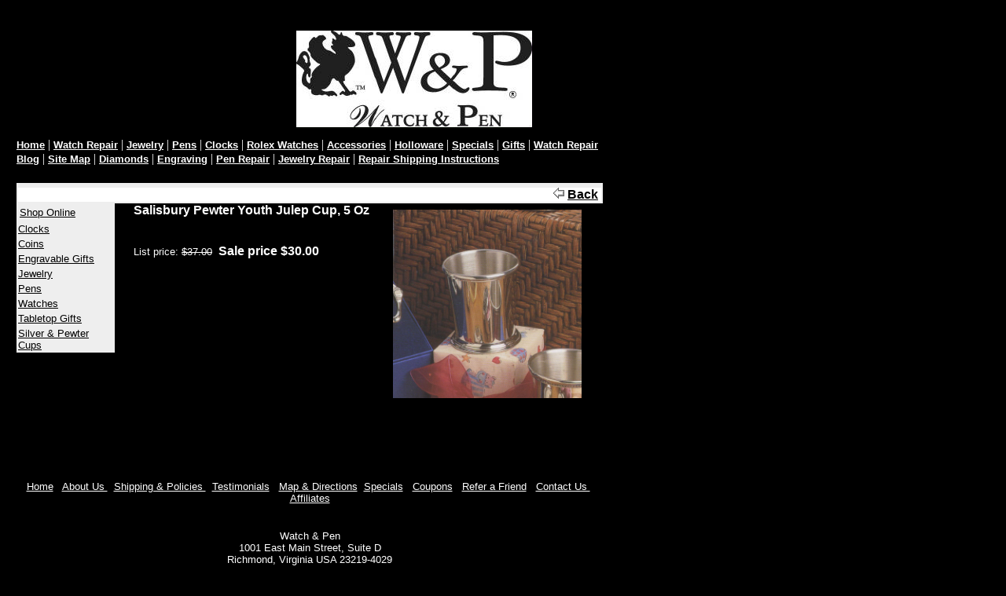

--- FILE ---
content_type: text/html
request_url: http://www.watchandpen.com/catalog/i23.html
body_size: 35828
content:
<html>
   <HEAD>
      <meta http-equiv="Content-Type" content="text/html; charset=iso-8859-1">
   
      <title>Salisbury Pewter Youth Julep Cup, 5 Oz</title>
      <meta name="description" content="Sleek and stable, the Pewter Youth Julep Cup is designed for less &amp;amp;quot;tip-overs.&amp;amp;quot; It is also a multi-purpose item -- perfect as a small vase for flowers, or for holding pencils or toothbrushes! Engrave i">
      <META http-equiv="Content-Type" content="text/html; charset=iso-8859-1">
      <META http-equiv="Expires" content="0">
      <META name="generator" content="Trellix Site Builder">
      <META name="TRELLIX_BUILDER_VER" content="1.0"><META name="TRELLIX_OPEN_SITE_COMMAND" content="http://sitebuilder.myregisteredsite.com:80SiteBuilderServlet?fUrl=f_error.html&sUrl=f_edit_page.html&Command=OpenSite&FileName=151928690969218514/site.xml"></META>
      <!--base href="http://user1016330.sites.myregisteredsite.com/"-->
      <!--/base--><script language="Javascript"><!--
		document.isTrellix = 1;
//						--></script></HEAD>
   <body leftmargin="14" topmargin="16" rightmargin="4" marginwidth="14" marginheight="16" bgcolor="#000000" background="" link="#FFFFFF" vlink="#FFFFFF" alink="#FFFFFF">
      <table border="0" cellspacing="0" cellpadding="0">
         <tr>
            <td width="257" bgcolor="#000000" colspan="2" rowspan="3" valign="top"><img src="http://webhosting.web.com/imagelib/sitebuilder/layout/spacer.gif" alt=""><br></td>
            <td width="10" bgcolor="#000000"><img src="http://webhosting.web.com/imagelib/sitebuilder/layout/spacer.gif" width="4" height="1" alt=""><br></td>
            <td width="6" bgcolor="#000000"><img src="http://webhosting.web.com/imagelib/sitebuilder/layout/spacer.gif" width="2" height="1" alt=""><br></td>
            <td width="480" bgcolor="#000000"><img src="http://webhosting.web.com/imagelib/sitebuilder/layout/spacer.gif" width="100" height="1" alt=""><br></td>
            <td width="7" height="6" bgcolor="#000000"><img src="http://webhosting.web.com/imagelib/sitebuilder/layout/spacer.gif" width="2" height="1" alt=""><br></td>
         </tr>
         <tr>
            <td width="10" bgcolor="#000000"><img src="http://webhosting.web.com/imagelib/sitebuilder/layout/spacer.gif" width="4" height="1" alt=""><br></td>
            <td width="6" bgcolor="#000000"><img src="http://webhosting.web.com/imagelib/sitebuilder/layout/spacer.gif" width="2" height="1" alt=""><br></td>
            <td width="480" bgcolor="#000000"><img src="http://webhosting.web.com/imagelib/sitebuilder/layout/spacer.gif" width="100" height="1" alt=""><br><div align="RIGHT">
                  <p align="center"><img alt="Logos/WandPBlackWhiteLogo.jpg" border="" src="../sitebuildercontent/sitebuilderpictures/Logos/.pond/WandPBlackWhiteLogo.jpg.w300h123.jpg" width="300"></p>
               </div>
               <div align="RIGHT"></div>
            </td>
            <td width="7" bgcolor="#000000"><img src="http://webhosting.web.com/imagelib/sitebuilder/layout/spacer.gif" width="2" height="1" alt=""><br></td>
         </tr>
         <tr>
            <td width="10" height="6" bgcolor="#000000"><img src="http://webhosting.web.com/imagelib/sitebuilder/layout/spacer.gif" width="4" height="1" alt=""><br></td>
            <td width="6" bgcolor="#000000"><img src="http://webhosting.web.com/imagelib/sitebuilder/layout/spacer.gif" width="2" height="1" alt=""><br></td>
            <td width="480" bgcolor="#000000"><img src="http://webhosting.web.com/imagelib/sitebuilder/layout/spacer.gif" width="100" height="1" alt=""><br></td>
            <td width="7" bgcolor="#000000"><img src="http://webhosting.web.com/imagelib/sitebuilder/layout/spacer.gif" width="2" height="1" alt=""><br></td>
         </tr>
         <tr>
            <td width="7" bgcolor="#000000"><img src="http://webhosting.web.com/imagelib/sitebuilder/layout/spacer.gif" width="2" height="1" alt=""><br></td>
            <td width="250" bgcolor="#000000"><img src="http://webhosting.web.com/imagelib/sitebuilder/layout/spacer.gif" width="1" height="1" alt=""><br></td>
            <td width="10" height="6" bgcolor="#000000"><img src="http://webhosting.web.com/imagelib/sitebuilder/layout/spacer.gif" width="4" height="1" alt=""><br></td>
            <td width="6" bgcolor="#000000"><img src="http://webhosting.web.com/imagelib/sitebuilder/layout/spacer.gif" width="2" height="1" alt=""><br></td>
            <td width="480" bgcolor="#000000"><img src="http://webhosting.web.com/imagelib/sitebuilder/layout/spacer.gif" width="100" height="1" alt=""><br></td>
            <td width="7" bgcolor="#000000"><img src="http://webhosting.web.com/imagelib/sitebuilder/layout/spacer.gif" width="2" height="1" alt=""><br></td>
         </tr>
         <tr>
            <td width="760" height="1" bgcolor="#000000" colspan="6"><img src="http://webhosting.web.com/imagelib/sitebuilder/layout/spacer.gif" width="1" height="1" alt=""><br></td>
         </tr>
         <tr>
            <td width="7" bgcolor="#000000"><img src="http://webhosting.web.com/imagelib/sitebuilder/layout/spacer.gif" width="2" height="1" alt=""><br></td>
            <td width="746" bgcolor="#000000" colspan="4">
               <div align="LEFT"></div>
               <div align="LEFT">
                  <!--navbar Type="horiz" uses-text="Y" face="Verdana,Arial,Helvetica,sans-serif" size="2" color="#FFFFFF" style="1"--><font face="Verdana,Arial,Helvetica,sans-serif" size="2" color="#FFFFFF"><b><a class="NavBar" href="../index.html"><font color="#FFFFFF">Home</font></a></b></font><font color="#FFFFFF"> | </font><font face="Verdana,Arial,Helvetica,sans-serif" size="2" color="#FFFFFF"><b><a class="NavBar" href="../id76.html"><font color="#FFFFFF">Watch Repair</font></a></b></font><font color="#FFFFFF"> | </font><font face="Verdana,Arial,Helvetica,sans-serif" size="2" color="#FFFFFF"><b><a class="NavBar" href="http://www.jewelers-services.com/js.js/1989" target="_self"><font color="#FFFFFF">Jewelry</font></a></b></font><font color="#FFFFFF"> | </font><font face="Verdana,Arial,Helvetica,sans-serif" size="2" color="#FFFFFF"><b><a class="NavBar" href="http://www.watchandpen.com/catalog/c1_p1.html" target="_self"><font color="#FFFFFF">Pens</font></a></b></font><font color="#FFFFFF"> | </font><font face="Verdana,Arial,Helvetica,sans-serif" size="2" color="#FFFFFF"><b><a class="NavBar" href="http://www.watchandpen.com/catalog/c17_p1.html" target="_self"><font color="#FFFFFF">Clocks</font></a></b></font><font color="#FFFFFF"> | </font><font face="Verdana,Arial,Helvetica,sans-serif" size="2" color="#FFFFFF"><b><a class="NavBar" href="http://www.ourwatchinventory.com" target="_new"><font color="#FFFFFF">Rolex Watches</font></a></b></font><font color="#FFFFFF"> | </font><font face="Verdana,Arial,Helvetica,sans-serif" size="2" color="#FFFFFF"><b><a class="NavBar" href="http://www.watchandpen.com" target="_self"><font color="#FFFFFF">Accessories</font></a></b></font><font color="#FFFFFF"> | </font><font face="Verdana,Arial,Helvetica,sans-serif" size="2" color="#FFFFFF"><b><a class="NavBar" href="http://www.watchandpen.com/catalog/c10_p1.html" target="_self"><font color="#FFFFFF">Holloware</font></a></b></font><font color="#FFFFFF"> | </font><font face="Verdana,Arial,Helvetica,sans-serif" size="2" color="#FFFFFF"><b><a class="NavBar" href="http://www.watchandpen.com/catalog/c65_p1.html" target="_self"><font color="#FFFFFF">Specials</font></a></b></font><font color="#FFFFFF"> | </font><font face="Verdana,Arial,Helvetica,sans-serif" size="2" color="#FFFFFF"><b><a class="NavBar" href="http://www.watchandpen.com/catalog/c10_p1.html" target="_self"><font color="#FFFFFF">Gifts</font></a></b></font><font color="#FFFFFF"> | </font><font face="Verdana,Arial,Helvetica,sans-serif" size="2" color="#FFFFFF"><b><a class="NavBar" href="../id85.html"><font color="#FFFFFF">Watch Repair Blog</font></a></b></font><font color="#FFFFFF"> | </font><font face="Verdana,Arial,Helvetica,sans-serif" size="2" color="#FFFFFF"><b><a class="NavBar" href="../id84.html"><font color="#FFFFFF">Site Map</font></a></b></font><font color="#FFFFFF"> | </font><font face="Verdana,Arial,Helvetica,sans-serif" size="2" color="#FFFFFF"><b><a class="NavBar" href="../id82.html"><font color="#FFFFFF">Diamonds</font></a></b></font><font color="#FFFFFF"> | </font><font face="Verdana,Arial,Helvetica,sans-serif" size="2" color="#FFFFFF"><b><a class="NavBar" href="../id81.html"><font color="#FFFFFF">Engraving</font></a></b></font><font color="#FFFFFF"> | </font><font face="Verdana,Arial,Helvetica,sans-serif" size="2" color="#FFFFFF"><b><a class="NavBar" href="../id79.html"><font color="#FFFFFF">Pen Repair</font></a></b></font><font color="#FFFFFF"> | </font><font face="Verdana,Arial,Helvetica,sans-serif" size="2" color="#FFFFFF"><b><a class="NavBar" href="../id77.html"><font color="#FFFFFF">Jewelry Repair</font></a></b></font><font color="#FFFFFF"> | </font><font face="Verdana,Arial,Helvetica,sans-serif" size="2" color="#FFFFFF"><b><a class="NavBar" href="../id86.html"><font color="#FFFFFF">Repair Shipping Instructions</font></a></b></font>
                  <!--/navbar-->
               </div>
            </td>
            <td width="7" bgcolor="#000000"><img src="http://webhosting.web.com/imagelib/sitebuilder/layout/spacer.gif" width="2" height="1" alt=""><br></td>
         </tr>
         <tr>
            <td width="760" height="6" bgcolor="#000000" colspan="6"><img src="http://webhosting.web.com/imagelib/sitebuilder/layout/spacer.gif" width="1" height="1" alt=""><br></td>
         </tr>
      </table>
      <table border="0" cellspacing="0" cellpadding="0">
         <tr>
            <td width="760" colspan="5" height="16"><img src="http://webhosting.web.com/imagelib/sitebuilder/layout/spacer.gif" width="100" height="1" alt=""><br></td>
         </tr>
         <tr>
            <td width="2"><img src="http://webhosting.web.com/imagelib/sitebuilder/layout/spacer.gif" width="1" height="1" alt=""><br></td>
            <td width="5"><img src="http://webhosting.web.com/imagelib/sitebuilder/layout/spacer.gif" width="1" height="1" alt=""><br></td>
            <td width="746">
               <!--area Type="subhead" face="Verdana,Arial,Helvetica,sans-serif" size="3" color="#FFFFFF" style="1" password_protection="full"-->
               <div style="clear:both" class="user main">
                      
                  <table width="100%" border="0" cellspacing="0" cellpadding="0">
                             
                     <tr>
                                    
                        <td>
                                           
                           <table bgcolor="#eeeeee" width="100%" cellpadding="2" cellspacing="0" border="0">
                              <tr>
                                 <td class="user main"></td>
                                 <td align="right" valign="middle"></td>
                              </tr>
                              <tr>
                                 <td colspan="2">
                                    <table bgcolor="#ffffff" width="100%" cellpadding="0" cellspacing="0" border="0">
                                       <tr>
                                          <td class="user main"><font face="Verdana,Arial,Helvetica,sans-serif" size="3" color="#000000"><b>&nbsp;</b></font></td>
                                          <td align="right" class="user main">&nbsp;<a href="javascript:top.history.back()"><img width="14" height="14" border="0" alt="" src="http://webhosting.web.com/imagelib/sitebuilder/gem/catalog/icon_back_arrow1.gif"></a>&nbsp;<a href="javascript:top.history.back()"><font face="Verdana,Arial,Helvetica,sans-serif" size="3" color="#000000"><b>Back</b></font></a>&nbsp;
                                          </td>
                                       </tr>
                                    </table>
                                 </td>
                              </tr>
                           </table>
                                       
                        </td>
                                
                     </tr>
                             
                     <tr>
                                    
                        <td>
                                           
                           <form action="http://svcs.myregisteredsite.com/svcs/dcc.jsp" method="post" onsubmit="item_rnd.value=Math.round(Math.random()*2147483647); return true;"><input type="hidden" name="obpp" value="blDe2trOXurEzlraytTKxObuVM5a3lrm6sTiYGJsZmZg"><input type="hidden" name="partner" value="inldspear"><input type="hidden" name="bn" value="Interland.191.0"><input type="hidden" name="business" value=""><input type="hidden" name="currency_code" value="USD"><input type="hidden" name="currency_symbol" value="$"><input type="hidden" name="color_scheme_id" value="1"><input type="hidden" name="font_color_accent" value="#000000"><input type="hidden" name="bg_color_accent" value="#eeeeee"><input type="hidden" name="border_color_accent" value="#cccccc"><input type="hidden" name="item_rnd" value=""><input type="hidden" name="tpage" value="http://user1016330.sites.myregisteredsite.com/id47.html"><input type="hidden" name="dsrc" value="cart:"><input type="hidden" name="xsl" value="dccfile:cart.xsl"><input type="hidden" name="pcon" value="yes"><input type="hidden" name="cat_url" value="http://user1016330.sites.myregisteredsite.com/catalog/"><input type="hidden" name="ret_url" value="http://user1016330.sites.myregisteredsite.com/catalog/i23.html"><input type="hidden" name="item_id" value="i23"><input type="hidden" name="item_name" value="Salisbury Pewter Youth Julep Cup, 5 Oz"><input type="hidden" name="item_sku" value=""><input type="hidden" name="item_cat_id" value="all"><input type="hidden" name="item_price" value="30.00"><input type="hidden" name="item_total" value="30.00"><input type="hidden" name="no_shipping_addr" value="0">
                                              
                              <table width="100%" border="0" cellspacing="0" cellpadding="0">
                                                     
                                 <tr valign="top"> 
                                                        
                                    <td valign="top" class="user main">
                                                               
                                       <p></p>
                                                               
                                       <table border="0" cellspacing="0" cellpadding="2" width="125" bgcolor="#eeeeee">
                                          <tr bgcolor="#eeeeee">
                                             <td>
                                                <table border="0" cellpadding="2" cellspacing="0" width="100%" bgcolor="#eeeeee">
                                                   <tr bgcolor="#eeeeee">
                                                      <td>
                                                         <table width="100%" border="0" cellspacing="0" cellpadding="0">
                                                            <tr>
                                                               <td class="user main"><a href="../id47.html"><font face="Verdana,Arial,Helvetica,sans-serif" size="2" color="#000000">Shop Online</font></a></td>
                                                            </tr>
                                                         </table>
                                                      </td>
                                                   </tr>
                                                </table>
                                             </td>
                                          </tr>
                                          <tr bgcolor="#eeeeee">
                                             <td class="user main"><a href="c17_p1.html"><font face="Verdana,Arial,Helvetica,sans-serif" size="2" color="#000000">Clocks</font></a></td>
                                          </tr>
                                          <tr bgcolor="#eeeeee">
                                             <td class="user main"><a href="c16_p1.html"><font face="Verdana,Arial,Helvetica,sans-serif" size="2" color="#000000">Coins</font></a></td>
                                          </tr>
                                          <tr bgcolor="#eeeeee">
                                             <td class="user main"><a href="c10_p1.html"><font face="Verdana,Arial,Helvetica,sans-serif" size="2" color="#000000">Engravable Gifts</font></a></td>
                                          </tr>
                                          <tr bgcolor="#eeeeee">
                                             <td class="user main"><a href="c7_p1.html"><font face="Verdana,Arial,Helvetica,sans-serif" size="2" color="#000000">Jewelry</font></a></td>
                                          </tr>
                                          <tr bgcolor="#eeeeee">
                                             <td class="user main"><a href="c1_p1.html"><font face="Verdana,Arial,Helvetica,sans-serif" size="2" color="#000000">Pens</font></a></td>
                                          </tr>
                                          <tr bgcolor="#eeeeee">
                                             <td class="user main"><a href="c5_p1.html"><font face="Verdana,Arial,Helvetica,sans-serif" size="2" color="#000000">Watches</font></a></td>
                                          </tr>
                                          <tr bgcolor="#eeeeee">
                                             <td class="user main"><a href="c50_p1.html"><font face="Verdana,Arial,Helvetica,sans-serif" size="2" color="#000000">Tabletop Gifts</font></a></td>
                                          </tr>
                                          <tr bgcolor="#eeeeee">
                                             <td class="user main"><a href="c65_p1.html"><font face="Verdana,Arial,Helvetica,sans-serif" size="2" color="#000000">Silver & Pewter Cups</font></a></td>
                                          </tr>
                                       </table>        
                                                           
                                    </td> 
                                                        
                                    <td width="15">&nbsp;</td>       
                                                        
                                    <td class="user main">
                                                               
                                       <p></p>
                                                               <b>
                                                                  <font face="Verdana,Arial,Helvetica,sans-serif" size="3" color="#FFFFFF">Salisbury Pewter Youth Julep Cup, 5 Oz</font>
                                                                  </b>
                                                               <br>
                                                               <font face="Verdana,Arial,Helvetica,sans-serif" size="2" color="#FFFFFF"></font>
                                                               <font face="Verdana,Arial,Helvetica,sans-serif" size="1" color="#FFFFFF"><b></b></font>
                                                               
                                       <p></p>
                                                               
                                       <table width="100%" border="0" cellspacing="0" cellpadding="0">
                                                                      
                                          <tr valign="bottom"> 
                                                                         
                                             <td width="100%" class="user main">
                                                                                <font face="Verdana,Arial,Helvetica,sans-serif" size="2" color="#FFFFFF">
                                                                                
                                                                                </font>
                                                                            
                                             </td>
                                                                         
                                          </tr>
                                                                      
                                          <tr> 
                                                                         
                                             <td align="left" valign="middle" class="user main">
                                                                                <br>
                                                				<font face="Verdana,Arial,Helvetica,sans-serif" size="2" color="#FFFFFF">List&nbsp;price:&nbsp;<strike style="text-decoration:line-through">$37.00</strike>&nbsp;</font>
                                                				<font face="Verdana,Arial,Helvetica,sans-serif" size="3" color="#FFFFFF"><b>Sale&nbsp;price&nbsp;$30.00</b></font>
                                                                                <br>
                                                                                
                                                                            
                                             </td>
                                                                         
                                          </tr>
                                                                  
                                       </table>
                                                               
                                    </td>
                                                            
                                    <td>
                                                                   <a target="_new" href="http://webhosting.web.com/imagelib/sitebuilder/misc/show_image.html?linkedwidth=actual&amp;linkpath=http://user1016330.sites.myregisteredsite.com/sitebuildercontent/sitebuilderpictures/ccyc-xl.jpg&amp;target=tlx_new&amp;title=Salisbury Pewter Youth Julep Cup, 5 Oz"><img src="../sitebuildercontent/sitebuilderpictures/ccyc-xl.jpg" border="0" hspace="8" vspace="8" width="240"></a>
                                                               <br>
                                                           
                                    </td>
                                                        
                                 </tr>
                                                 
                              </table>	
                                              
                           </form>
                                       
                        </td>
                                
                     </tr>
                             
                     <tr>
                                    
                        <td>
                                           
                           <table width="100%" cellpadding="2" cellspacing="0" border="0">
                                                  
                              <tr> 
                                                     
                                 <td class="user main">
                                                            <font face="Verdana,Arial,Helvetica,sans-serif" size="2" color="#FFFFFF">
                                                             
                                                            </font>
                                                        
                                 </td> 
                                                     
                              </tr> 
                                              
                           </table>    
                                           
                                       
                        </td>
                                
                     </tr>
                         
                  </table>        
                  
               </div>
               <!--/area Type="subhead"-->
            </td>
            <td width="5"><img src="http://webhosting.web.com/imagelib/sitebuilder/layout/spacer.gif" width="1" height="1" alt=""><br></td>
            <td width="2"><img src="http://webhosting.web.com/imagelib/sitebuilder/layout/spacer.gif" width="1" height="1" alt=""><br></td>
         </tr>
         <tr>
            <td width="760" colspan="5" height="20"><img src="http://webhosting.web.com/imagelib/sitebuilder/layout/spacer.gif" width="100" height="20" alt=""><br></td>
         </tr>
         <tr>
            <td width="2" height="2" bgcolor="#000000"><img src="http://webhosting.web.com/imagelib/sitebuilder/layout/spacer.gif" width="2" height="1" alt=""><br></td>
            <td width="5" bgcolor="#000000"><img src="http://webhosting.web.com/imagelib/sitebuilder/layout/spacer.gif" width="1" height="1" alt=""><br></td>
            <td width="746" bgcolor="#000000"><img src="http://webhosting.web.com/imagelib/sitebuilder/layout/spacer.gif" width="100" height="1" alt=""><br></td>
            <td width="5" bgcolor="#000000"><img src="http://webhosting.web.com/imagelib/sitebuilder/layout/spacer.gif" width="1" height="1" alt=""><br></td>
            <td width="2" bgcolor="#000000"><img src="http://webhosting.web.com/imagelib/sitebuilder/layout/spacer.gif" width="2" height="1" alt=""><br></td>
         </tr>
         <tr>
            <td width="2" height="5" bgcolor="#000000"><img src="http://webhosting.web.com/imagelib/sitebuilder/layout/spacer.gif" width="1" height="1" alt=""><br></td>
            <td width="5" bgcolor="#000000"><img src="http://webhosting.web.com/imagelib/sitebuilder/layout/spacer.gif" width="1" height="1" alt=""><br></td>
            <td width="746" bgcolor="#000000"><img src="http://webhosting.web.com/imagelib/sitebuilder/layout/spacer.gif" width="1" height="1" alt=""><br></td>
            <td width="5" bgcolor="#000000"><img src="http://webhosting.web.com/imagelib/sitebuilder/layout/spacer.gif" width="1" height="1" alt=""><br></td>
            <td width="2" bgcolor="#000000"><img src="http://webhosting.web.com/imagelib/sitebuilder/layout/spacer.gif" width="1" height="1" alt=""><br></td>
         </tr>
         <tr>
            <td width="2" bgcolor="#000000"><img src="http://webhosting.web.com/imagelib/sitebuilder/layout/spacer.gif" width="1" height="1" alt=""><br></td>
            <td width="5" bgcolor="#000000"><img src="http://webhosting.web.com/imagelib/sitebuilder/layout/spacer.gif" width="1" height="1" alt=""><br></td>
            <td width="746" bgcolor="#000000">
               <!--area Type="main" face="Verdana,Arial,Helvetica,sans-serif" size="2" color="#FFFFFF" style="0" password_protection="full"-->
               <!--/area Type="main"-->
            </td>
            <td width="5" bgcolor="#000000"><img src="http://webhosting.web.com/imagelib/sitebuilder/layout/spacer.gif" width="1" height="1" alt=""><br></td>
            <td width="2" bgcolor="#000000"><img src="http://webhosting.web.com/imagelib/sitebuilder/layout/spacer.gif" width="1" height="1" alt=""><br></td>
         </tr>
         <tr>
            <td width="2" height="5" bgcolor="#000000"><img src="http://webhosting.web.com/imagelib/sitebuilder/layout/spacer.gif" width="1" height="1" alt=""><br></td>
            <td width="5" bgcolor="#000000"><img src="http://webhosting.web.com/imagelib/sitebuilder/layout/spacer.gif" width="1" height="1" alt=""><br></td>
            <td width="746" bgcolor="#000000"><img src="http://webhosting.web.com/imagelib/sitebuilder/layout/spacer.gif" width="1" height="1" alt=""><br></td>
            <td width="5" bgcolor="#000000"><img src="http://webhosting.web.com/imagelib/sitebuilder/layout/spacer.gif" width="1" height="1" alt=""><br></td>
            <td width="2" bgcolor="#000000"><img src="http://webhosting.web.com/imagelib/sitebuilder/layout/spacer.gif" width="1" height="1" alt=""><br></td>
         </tr>
         <tr>
            <td width="2" height="2" bgcolor="#000000"><img src="http://webhosting.web.com/imagelib/sitebuilder/layout/spacer.gif" width="1" height="1" alt=""><br></td>
            <td width="5" bgcolor="#000000"><img src="http://webhosting.web.com/imagelib/sitebuilder/layout/spacer.gif" width="1" height="1" alt=""><br></td>
            <td width="746" bgcolor="#000000"><img src="http://webhosting.web.com/imagelib/sitebuilder/layout/spacer.gif" width="100" height="1" alt=""><br></td>
            <td width="5" bgcolor="#000000"><img src="http://webhosting.web.com/imagelib/sitebuilder/layout/spacer.gif" width="1" height="1" alt=""><br></td>
            <td width="2" bgcolor="#000000"><img src="http://webhosting.web.com/imagelib/sitebuilder/layout/spacer.gif" width="1" height="1" alt=""><br></td>
         </tr>
         <tr>
            <td width="760" colspan="5" height="20"><img src="http://webhosting.web.com/imagelib/sitebuilder/layout/spacer.gif" width="100" height="20" alt=""><br></td>
         </tr>
         <tr>
            <td width="2"><img src="http://webhosting.web.com/imagelib/sitebuilder/layout/spacer.gif" width="1" height="1" alt=""><br></td>
            <td width="5"><img src="http://webhosting.web.com/imagelib/sitebuilder/layout/spacer.gif" width="1" height="1" alt=""><br></td>
            <td width="746">
               <!--area Type="runner" face="Verdana,Arial,Helvetica,sans-serif" size="1" color="#FFFFFF" style="1" password_protection="full"-->
               	
               <!--area Type="footer" face="Verdana,Arial,Helvetica,sans-serif" size="1" color="#FFFFFF" style="1" password_protection="full"-->
               <div><font face="Verdana,Arial,Helvetica,sans-serif" size="1" color="#FFFFFF"><div align="center">&nbsp;</div> <div align="center"><font color="#ffffff"></font>&nbsp;</div> <div align="center"> <div align="center"><a href="../index.html"><font  color="#FFFFFF"><font size="2" color="#ffffff">Home</font></font></a><font size="2" color="#ffffff">&nbsp;&nbsp; </font><a href="../id1.html"><font  color="#FFFFFF"><font size="2" color="#ffffff">About Us&nbsp;</font></font></a><font size="2" color="#ffffff">&nbsp; </font><a href="../id25.html"><font  color="#FFFFFF"><font size="2" color="#ffffff">Shipping &amp; Policies&nbsp;</font></font></a><font size="2" color="#ffffff">&nbsp; </font><a href="../id6.html"><font  color="#FFFFFF"><font size="2" color="#ffffff">Testimonials</font></font></a><font size="2" color="#ffffff">&nbsp;&nbsp;&nbsp;</font><a href="../id13.html"><font  color="#FFFFFF"><font size="2" color="#ffffff">Map &amp; Directions</font></font></a><font size="2" color="#ffffff">&nbsp; </font><a href="../id21.html"><font  color="#FFFFFF"><font size="2" color="#ffffff">Specials</font></font></a><font size="2" color="#ffffff">&nbsp;&nbsp; </font><a href="../id21.html"><font  color="#FFFFFF"><font size="2" color="#ffffff">Coupons</font></font></a><font color="#ffffff">&nbsp;&nbsp;&nbsp; </font><a href="../id17.html"><font  color="#FFFFFF"><font size="2" color="#ffffff">Refer a Friend</font></font></a><font size="2" color="#ffffff">&nbsp;&nbsp; </font><a href="../id4.html"><font  color="#FFFFFF"><font size="2" color="#ffffff">Contact Us&nbsp;</font></font></a><font size="2" color="#ffffff">&nbsp; </font><a href="../id15.html"><font  color="#FFFFFF"><font size="2" color="#ffffff">Affiliates</font></font></a></div> <div align="center"><font color="#ffffff"></font>&nbsp;</div> <div align="center"><font color="#ffffff"></font>&nbsp;</div>
                  <div align="center"><font color="#ffffff"></font>&nbsp;</div></div> <div align="center"><font size="2" color="#ffffff">Watch
                  &amp; Pen</font></div><div align="center"><font size="2" color="#ffffff">&nbsp;<span style="text-align: justify">1001 East
                  Main Street, Suite D&nbsp;</span></font></div><div align="center"><font size="2" color="#ffffff"> Richmond, Virginia USA 23219-4029</font></div>
                  <div align="center"><font size="2" color="#ffffff">Phone: (804) 648-6338</font></div><div align="center"><span style="font-size:
                  small">Fax: (804) 622-3722</span></div><div align="center"><font size="2">Facebook:&nbsp;</font><a href="http://www.facebook.com/watchandpen"><font  color="#FFFFFF"><font size="2">www.facebook.com/watchandpen</font></font></a></div><div align="center"><font size="2">Twitter:&nbsp;</font><a href="http://www.twitter.com/watchandpenllc"><font  color="#FFFFFF"><font size="2">@watchandpenllc</font>&nbsp;</font></a></div><div align="center"><font size="2">Google Plus:&nbsp;<a href="https://plus.google.com/109582055467423905092"><font  color="#FFFFFF">Watch &amp; Pen</font></a>&nbsp;</font></div> <div align="center"><font size="2" color="#ffffff">Watch&nbsp;&amp; Pen is an Authorized Dealer for every
                  brand&nbsp;for purchase&nbsp;on this website.</font></div> <div align="center"><font size="2"><em>All Registered Trademarks
                  used are the property of their respective owners.</em></font></div> <div align="center"><font size="2" color="#ffffff">Copyright
                  &copy; 2004-2013 Watch &amp; Pen, LLC.</font></div> <div align="center"><font color="#666666"></font>&nbsp;</div> <div align="center"><font
                  color="#666666"></font>&nbsp;<!--"''"--></div></font>
               </div>
               <p align="center"><img alt="GryphonWEBfooterFINAL.gif" border="" src="../sitebuildercontent/sitebuilderpictures/GryphonWEBfooterFINAL.gif" vspace="0" hspace="5"></p>
               <!--/area Type="footer"-->
               <!--/area Type="runner"-->
            </td>
            <td width="5"><img src="http://webhosting.web.com/imagelib/sitebuilder/layout/spacer.gif" width="1" height="1" alt=""><br></td>
            <td width="2"><img src="http://webhosting.web.com/imagelib/sitebuilder/layout/spacer.gif" width="1" height="1" alt=""><br></td>
         </tr>
         <tr>
            <td width="760" colspan="5" height="20"><img src="http://webhosting.web.com/imagelib/sitebuilder/layout/spacer.gif" width="100" height="20" alt=""><br></td>
         </tr>
         <tr>
            <td width="760" colspan="5">
               <!--area Type="area_a" face="Verdana,Arial,Helvetica,sans-serif" size="2" color="#FFFFFF" style="0" password_protection="full"-->
               <!--/area Type="area_a"-->
            </td>
         </tr>
         <tr>
            <td width="760" colspan="5" height="20"><img src="http://webhosting.web.com/imagelib/sitebuilder/layout/spacer.gif" width="100" height="20" alt=""><br></td>
         </tr>
         <tr>
            <td width="760" colspan="5">
               <!--area Type="area_b" face="Verdana,Arial,Helvetica,sans-serif" size="2" color="#FFFFFF" style="0" password_protection="full"-->
               <!--/area Type="area_b"-->
            </td>
         </tr>
         <tr>
            <td width="760" colspan="5" height="20"><img src="http://webhosting.web.com/imagelib/sitebuilder/layout/spacer.gif" width="100" height="20" alt=""><br></td>
         </tr>
         <tr>
            <td width="760" colspan="5">
               <!--area Type="area_c" face="Verdana,Arial,Helvetica,sans-serif" size="2" color="#FFFFFF" style="0" password_protection="full"-->
               <!--/area Type="area_c"-->
            </td>
         </tr>
      </table>
   </body>
</html>